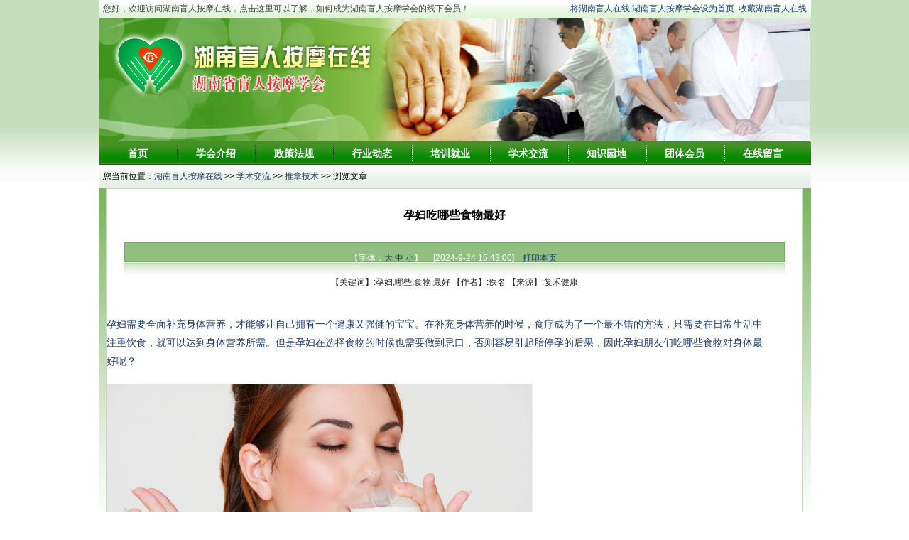

--- FILE ---
content_type: text/html
request_url: http://www.hnmram.cn/html/View_16102.html
body_size: 7955
content:
<!DOCTYPE html PUBLIC "-//W3C//DTD XHTML 1.0 Transitional//EN" "http://www.w3.org/TR/xhtml1/DTD/xhtml1-transitional.dtd">
<html xmlns="http://www.w3.org/1999/xhtml">
<head>
<title>孕妇吃哪些食物最好-推拿技术-湖南盲人按摩在线</title>
<meta http-equiv=Content-Type content="text/html; charset=gb2312">
<meta http-equiv="X-UA-Compatible" content="IE=EmulateIE7" /> 
<link href="/images/ss.css" type=text/css rel=stylesheet>
<meta name="Keywords" content="孕妇吃哪些食物最好,孕妇,哪些,食物,最好,湖南盲人按摩在线,湖南省盲人按摩协会,盲人按摩,盲人推拿,盲人协会,湖南盲人">
<meta name="Description" content="孕妇吃哪些食物最好,孕妇需要全面补充身体营养，才能够让自己拥有一个健康又强健的宝宝。在补充身体营养的时候，食疗成为了一个最不错的方法，只需要在日常生活中注重饮食，就可以达到身体营养所需。但是孕妇在选择食物的时候也需要做到忌口，否则容易引起胎停孕的后果，因此孕妇朋友们吃哪些食物对身体最好呢？怀孕吃哪些食物最好？在孕早期，孕妈咪最好还是多吃一些苹果、桃等中性水果。不仅热性的水果要少吃，像西瓜、柚子、橙子等寒性水果，也要有选择性的吃。孕中期，孕妈咪身体状况比较稳定，胎儿的激素也很平衡。孕妇可以根据自己的体质选择多种水果进">

</head>
<body>
<!--网站头部通用-->
<table cellpadding="0" width="1003px" align="center" cellspacing="0" border="0" style="margin:0 auto;">
		<tr>
			<td background="/images/sy_01.gif" height="26px">
				<span style="float:left">&nbsp;&nbsp;您好，欢迎访问湖南盲人按摩在线，点击这里可以了解，如何成为湖南盲人按摩学会的线下会员！</span>
				<span style="float:right">
		<a href="#" onClick="this.style.behavior='url(#default#homepage)';this.setHomePage('http://mr.cscdpf.com')">将湖南盲人在线|湖南盲人按摩学会设为首页</a>&nbsp;&nbsp;<a href="javascript:window.external.addFavorite('http://www.hnmram.org','湖南盲人在线|湖南盲人按摩学会')">收藏湖南盲人在线</a>&nbsp;&nbsp;
		</span>
	      </td>
		</tr>
	</table>
<table cellpadding="0" width="1003px" align="center" cellspacing="0" border="0" style="margin:0 auto;">
	<tr>
		<td height="174px" background="/UploadFiles/2015-05/admin/2015052215145320222.png" style="background-repeat:no-repeat;">
          <object style=" z-index:2" id="FlashID" classid="clsid:D27CDB6E-AE6D-11cf-96B8-444553540000" width="1003px" height="200px">
		  <param name="movie" value="/images/flash.swf" />
		  <param name="quality" value="high" />
		  <param name="wmode" value="opaque" />
		  <param name="swfversion" value="6.0.65.0" />
		  <!-- 此 param 标签提示使用 Flash Player 6.0 r65 和更高版本的用户下载最新版本的 Flash Player。如果您不想让用户看到该提示，请将其删除。 -->
		  <param name="expressinstall" value="Scripts/expressInstall.swf" />
		  <!-- 下一个对象标签用于非 IE 浏览器。所以使用 IECC 将其从 IE 隐藏。 -->
		  <!--[if !IE]>-->
		  <!--<![endif]-->
		</object></td>
	</tr>
</table>
<table cellpadding="0" width="1003px" align="center" cellspacing="0" border="0"  style="margin:0 auto;">
	<tr>
		<td class="dht" background="/images/sy_04.gif" height="32px">
			<div class="dht"><a href="http://www.hnmram.cn/">首页</a>  <li><a  href="http://www.hnmram.cn/html/xhjs.html">学会介绍</a></li>  <li><a  href="http://www.hnmram.cn/html/zcfg.html">政策法规</a></li>  <li><a  href="http://www.hnmram.cn/html/hydt.html">行业动态</a></li>  <li><a  href="http://www.hnmram.cn/html/pxxx.html">培训就业</a></li>  <li class="currclass"><a  href="http://www.hnmram.cn/html/xsjl.html">学术交流</a></li>  <li><a  href="http://www.hnmram.cn/html/zsyd.html">知识园地</a></li>  <li><a  href="http://www.hnmram.cn/html/tthy.html">团体会员</a></li>  <li><a  href="http://www.hnmram.cn/club/">在线留言</a></li></div>	</td>
	</tr>
</table>
<!--内容页主体开始-->
<table width="1003" border="0" align="center" cellpadding="0" cellspacing="0">
  <tr>
    <td class="erjibg"><table width="1003" border="0" cellspacing="0" cellpadding="0">
      <tr>
        <td height="33" background="/images/xwen_05.gif"><span class="heiseziti">&nbsp;&nbsp;您当前位置：<a  href="http://www.hnmram.cn/">湖南盲人按摩在线</a> >> <a  href="http://www.hnmram.cn/html/xsjl.html">学术交流</a> >> <a  href="http://www.hnmram.cn/html/tnjs.html">推拿技术</a> >> 浏览文章</span></td>
      </tr>
	  
    </table>
	</td>
  </tr>
</table>

<table width="1003" border="0" align="center" cellpadding="0" cellspacing="0">
  <tr>
    <td class="erjibg" >

            <table width="98%" border="0" align="center" cellpadding="6" cellspacing="0" bgcolor="#FFFFFF" style="border:#C6DAC0 solid 1px;">
        <tr>
        <td  id="bt" height="65" align="center" valign="middle" style="color:#000; font-family:'Adobe 黑体 Std R'; padding:5px; "><h1 style="font-size:16px;">孕妇吃哪些食物最好</h1></td>
      </tr>
      <tr>
        <td align="center">
		<table width="95%" border="0" cellspacing="0" cellpadding="0">
          <tr>
            <td width="9" height="46" background="/images/xwen_18.gif"></td>
            <td width="889" align="center" valign="top" background="/images/xwen_20.gif"><table width="99%" border="0" cellspacing="0" cellpadding="0" height="46px;">
              <tr>
                <td align="center" style="color:#FFFFFF;"><script type="text/javascript" language="javascript">
function ContentSize(size)
{document.getElementById('MyContent').style.fontSize=size+'px';}
</script>
【字体：<a href="javascript:ContentSize(16)">大</a> <a href="javascript:ContentSize(14)">中</a> <a href="javascript:ContentSize(12)">小</a>】
　[2024-9-24 15:43:00]　<a class="b12" href="#" onclick="if (window.print) window.print();return false">打印本页</a></td>
              </tr>
            </table></td>
            <td width="11" background="/images/xwen_21.gif"></td>
          </tr>
        </table>
		</td>
      </tr>
	   	<tr>
	  	<td align="center" style="color:#222;">【关键词】:孕妇,哪些,食物,最好 【作者】:佚名 【来源】:复禾健康 </td>
	  </tr>
	  <tr><td height="15px"> </td></tr>
      <tr>
        <td align="left" id="zhengwenneir" style="font-size:14px; color:#000; line-height:26px;">
			<div style="width:95%; text-align:left;font-size:14px;"><div id="MyContent"><p>孕妇需要全面补充身体营养，才能够让自己拥有一个健康又强健的宝宝。在补充身体营养的时候，食疗成为了一个最不错的方法，只需要在日常生活中注重饮食，就可以达到身体营养所需。但是孕妇在选择食物的时候也需要做到忌口，否则容易引起胎停孕的后果，因此孕妇朋友们吃哪些食物对身体最好呢？</p><p><a href="https://file.fh21static.com//fhfile1/M00/7A/6F/oYYBAGVzSA6AaAvbAACC0IrIeas291.jpg" target="_blank"><img src="https://file.fh21static.com//fhfile1/M00/7A/6F/oYYBAGVzSA6AaAvbAACC0IrIeas291.jpg" alt="点击浏览下一页" onmousewheel="return bbimg(this)" onload="javascript:resizepic(this)" border="0"/></a></p><p>怀孕吃哪些食物最好？</p><p>在孕早期，孕妈咪最好还是多吃一些苹果、桃等中性水果。不仅热性的水果要少吃，像西瓜、柚子、橙子等寒性水果，也要有选择性的吃。孕中期，孕妈咪身体状况比较稳定，胎儿的激素也很平衡。孕妇可以根据自己的体质选择多种水果进行补充。孕晚期，孕妈咪可以多吃像猕猴桃等维生素多的水果。</p><p>有些蔬菜中含有粗纤维，有助消化吸收食物中人体所需营养，蔬菜中含有较多的维生素，有助于对抗自由基，防止衰老，蔬菜可以防止许多疾病发生。例如莴苣中的天然叶酸是最好的叶酸来源，生菜极富营养，含有多种维生素和丰富的矿物质。常食用，能改善胃肠血液循环，促进脂肪和蛋白质的消化和吸收，清除血液中的垃圾，排肠毒。</p><p>适宜：怀孕3个月，由于胎儿迅速成长和发育，营养的需求量也日渐增多，尤其蛋白质、糖和维生素较多的食物供给，如肉、鱼、豆、蛋、奶等食物。同时应该需要继续叶酸的补充。</p><p>1、叶酸：莴苣、菠菜、橘子、草莓、猕猴桃、樱桃、柠檬。</p><p>2、蛋白质：鸡蛋、猪瘦肉、鸡肉、兔肉、牛肉、鱼类、豆制品、小米、豆类。</p><p>3、维生素：胡萝卜、西红柿、柿子、鸡蛋、牛肝和猪肝、鱼肝油、牛奶、奶酪。</p><p>孕3个月忌吃食物</p><p>因为这个时期的胎儿特别脆弱，所以在饮食上要特别注意。孕期营养和饮食关于孕妇和胎儿的健康，所以准妈妈不能忽视。对于刺激性食物、会增加宫缩甚至流产风险的食物一定要忌口。孕妈要达到均衡营养，除了要把握好食物的类，更要把握好食物的量，无论吃什么都要注意控制量，这样才能吃出健康。</p><p><a href="https://file.fh21static.com//fhfile1/M00/7A/71/o4YBAGVzSA-AXPw9AAGH4PtrVuQ349.jpg" target="_blank"><img src="https://file.fh21static.com//fhfile1/M00/7A/71/o4YBAGVzSA-AXPw9AAGH4PtrVuQ349.jpg" alt="点击浏览下一页" onmousewheel="return bbimg(this)" onload="javascript:resizepic(this)" border="0"/></a></p><p>过敏体质的孕妈妈，在孕期要避免食用蟹、甲鱼及辛辣刺激性食物，这些过敏食物经消化吸收后，可从胎盘进入胎宝宝的血液循环中，妨碍胎宝宝的生长发育。</p>
	</div></div>
</div>
		         
				 
				 </td>
      </tr>
    </table>
	
	<table width="95%" border="0" align="center" cellpadding="0" cellspacing="0"> 
  <tr>
  	<td height="35" align="left" id="zhengwenneir">
  <div class="otherNews">
		<h2>相关阅读:</h2>
		<div class="otherNewslist">
		   <ul>
		     <table border="0" cellpadding="0" cellspacing="0" width="100%">
<tr>
<td width="50%" height="20">
<table width="100%" height="100%" cellpadding="0" cellspacing="0" border="0">
<tr><td> <span class="category">[<a href="http://www.hnmram.cn/html/tnjs.html" target="_blank">推拿技术</a>]</span><a href="http://www.hnmram.cn/html/View_10129.html" title="中医调理流感的办法有哪些">中医调理流感的办法有哪些</a>
</td></tr>
   </table>
  </td>
<td width="50%" height="20">
<table width="100%" height="100%" cellpadding="0" cellspacing="0" border="0">
<tr><td> <span class="category">[<a href="http://www.hnmram.cn/html/tnjs.html" target="_blank">推拿技术</a>]</span><a href="http://www.hnmram.cn/html/View_16116.html" title="想抗癌就多吃紫色食物吧">想抗癌就多吃紫色食物吧</a>
</td></tr>
   </table>
  </td>
</tr>
<tr>
<td width="50%" height="20">
<table width="100%" height="100%" cellpadding="0" cellspacing="0" border="0">
<tr><td> <span class="category">[<a href="http://www.hnmram.cn/html/tnjs.html" target="_blank">推拿技术</a>]</span><a href="http://www.hnmram.cn/html/View_10150.html" title="中医药治乙肝的优势有哪些？">中医药治乙肝的优势有哪些？</a>
</td></tr>
   </table>
  </td>
<td width="50%" height="20">
<table width="100%" height="100%" cellpadding="0" cellspacing="0" border="0">
<tr><td> <span class="category">[<a href="http://www.hnmram.cn/html/tnjs.html" target="_blank">推拿技术</a>]</span><a href="http://www.hnmram.cn/html/View_16126.html" title="孕妇可以吃南瓜子吗 有什么好处">孕妇可以吃南瓜子吗&nbsp;有什么好处</a>
</td></tr>
   </table>
  </td>
</tr>
<tr>
<td width="50%" height="20">
<table width="100%" height="100%" cellpadding="0" cellspacing="0" border="0">
<tr><td> <span class="category">[<a href="http://www.hnmram.cn/html/jkzs.html" target="_blank">健康知识</a>]</span><a href="http://www.hnmram.cn/html/View_6871.html" title="适合女性吃的3种食物，美容养生、滋润肌肤，早吃早好！">适合女性吃的3种食物，美容养生、滋润肌肤，早吃早</a>
</td></tr>
   </table>
  </td>
<td width="50%" height="20">
<table width="100%" height="100%" cellpadding="0" cellspacing="0" border="0">
<tr><td> <span class="category">[<a href="http://www.hnmram.cn/html/jkzs.html" target="_blank">健康知识</a>]</span><a href="http://www.hnmram.cn/html/View_13678.html" title="5种食物被称为“甘油三酯大户”">5种食物被称为“甘油三酯大户”</a>
</td></tr>
   </table>
  </td>
</tr>
<tr>
<td width="50%" height="20">
<table width="100%" height="100%" cellpadding="0" cellspacing="0" border="0">
<tr><td> <span class="category">[<a href="http://www.hnmram.cn/html/jkzs.html" target="_blank">健康知识</a>]</span><a href="http://www.hnmram.cn/html/View_1500.html" title="在春天吃哪些野菜能够养生">在春天吃哪些野菜能够养生</a>
</td></tr>
   </table>
  </td>
<td width="50%" height="20">
<table width="100%" height="100%" cellpadding="0" cellspacing="0" border="0">
<tr><td> <span class="category">[<a href="http://www.hnmram.cn/html/tnjs.html" target="_blank">推拿技术</a>]</span><a href="http://www.hnmram.cn/html/View_15843.html" title="老人晕车怎么办 解决方法有哪些">老人晕车怎么办&nbsp;解决方法有哪些</a>
</td></tr>
   </table>
  </td>
</tr>
<tr>
<td width="50%" height="20">
<table width="100%" height="100%" cellpadding="0" cellspacing="0" border="0">
<tr><td> <span class="category">[<a href="http://www.hnmram.cn/html/jkzs.html" target="_blank">健康知识</a>]</span><a href="http://www.hnmram.cn/html/View_3233.html" title="吃什么对甲亢有好处 吃什么食物对甲亢有好处">吃什么对甲亢有好处&nbsp;吃什么食物对甲亢有好处</a>
</td></tr>
   </table>
  </td>
<td width="50%" height="20">
<table width="100%" height="100%" cellpadding="0" cellspacing="0" border="0">
<tr><td> <span class="category">[<a href="http://www.hnmram.cn/html/tnjs.html" target="_blank">推拿技术</a>]</span><a href="http://www.hnmram.cn/html/View_16188.html" title="香干营养丰富 孕妇能吃香干吗">香干营养丰富&nbsp;孕妇能吃香干吗</a>
</td></tr>
   </table>
  </td>
</tr>
</table>

		   </ul>
		</div>
	  </div>
	</td>
  </tr>
</table>



	      </td>
  </tr>
</table>
	</td>
  </tr>
</table>

	
<!--内容页主体结束-->
<div class="clear"></div>
<div style="clear:both"></div>
<table width="1003" border="0" align="center" cellpadding="0" cellspacing="0"  style="margin:0 auto;">
	<tr>
		<td height="10px"></td>
	</tr>
  <tr>
    <td>


<table width="1003" border="0" cellspacing="0" cellpadding="0" style="margin:0 auto;">

      <tr>
        <td width="3" height="20">&nbsp;</td>
        <td width="4" background="/images/sy_101.jpg"></td>
        <td width="974" background="/images/sy_102.jpg">
			<b>相关链接：</b>
			<select name=""  onchange="window.location.href=this.options[this.selectedIndex].value"><option>直属单位网站</option>
	
				<option value="http://www.hn408.org">市残疾人就业中心</option>
				
	</select>
	<select name="" onchange="window.location.href=this.options[this.selectedIndex].value"><option>区县政府网站</option>
	
				<option value="#">芙蓉区政府</option>
				
				<option value="#">天心区政府</option>
				
				<option value="http://www.yuelu.gov.cn/">岳麓区政府</option>
				
				<option value="http://www.kaifu.gov.cn/">开福区政府</option>
				
				<option value="http://www.yuhua.gov.cn/">雨花区政府</option>
				
				<option value="http://www.csx.gov.cn/">长沙县政府</option>
				
				<option value="http://www.wangcheng.gov.cn/">望城县政府</option>
				
				<option value="http://www.liuyang.gov.cn/">浏阳市政府</option>
				
				<option value="http://www.nxgov.com/">宁乡县政府</option>
				
	</select>
	<select name="" onchange="window.location.href=this.options[this.selectedIndex].value"><option>市政府及部门网站</option>
	
				<option value="http://www.changsha.gov.cn/">长沙市人民政府</option>
				
				<option value="http://www.csaic.gov.cn/">长沙市工商局</option>
				
				<option value="http://www.csgtax.gov.cn/csgtax/index.jsp">长沙市国税局</option>
				
				<option value="http://www.cstax.gov.cn/index.jsp">长沙市地税局</option>
				
				<option value="http://www.csswsj.gov.cn/">长沙市卫生局</option>
				
				<option value="http://www.crxx.com/">长沙市人事局</option>
				
				<option value="http://cs12348.com/">长沙市司法局</option>
				
				<option value="http://www.csty.gov.cn/">长沙市体育局</option>
				
				<option value="http://hbj.changsha.gov.cn/">长沙市环保局</option>
				
				<option value="http://www.csprice.com/">长沙市物价局</option>
				
				<option value="http://www.changshamca.gov.cn/">长沙市民政局</option>
				
				<option value="http://www.cswater.gov.cn/index.html">长沙市水利局</option>
				
				<option value="http://www.csup.gov.cn/">长沙市规划局</option>
				
				<option value="http://www.cssti.cn/html/cskjw/index.html">长沙市科技局</option>
				
				<option value="http://www.csedu.gov.cn/">长沙市教育局</option>
				
				<option value="http://www.csscsgl.gov.cn/">长沙市城管局</option>
				
				<option value="http://www.csgtzy.gov.cn/">长沙市国土资源局</option>
				
				<option value="http://www.csgy.gov.cn/index.php">长沙市经委</option>
				
				<option value="http://www.csta.gov.cn/">长沙市旅游局</option>
				
				<option value="http://www.csldbz.gov.cn/">长沙市劳动和社会保障局</option>
				
				<option value="http://fgw.changsha.gov.cn/">长沙市发改委</option>
				
				<option value="http://sjj.changsha.gov.cn/">长沙市审计局</option>
				
				<option value="http://www.csczj.gov.cn/">长沙市财政局</option>
				
	</select>
	<select name="" onchange="window.location.href=this.options[this.selectedIndex].value"><option>省政府及部门网站</option>
	
				<option value="http://www.hunan.gov.cn/">湖南省人民政府</option>
				
				<option value="http://www.hnssft.gov.cn/">湖南省司法厅</option>
				
				<option value="http://hunan.mca.gov.cn/">湖南省民政厅</option>
				
				<option value="http://www.hnrst.gov.cn/structure/index.html">湖南省人事厅</option>
				
				<option value="http://www.21hospital.com/">湖南省卫生厅</option>
				
				<option value="http://www.hnst.gov.cn/">湖南省科学技术厅</option>
				
				<option value="http://www.hnfgw.gov.cn/">湖南省发改委</option>
				
				<option value="http://www.priceonline.gov.cn/priceGOV/index.htm">湖南省物价局</option>
				
				<option value="http://www.hnt.gov.cn/">湖南省旅游局</option>
				
				<option value="http://www.hntj.gov.cn/">湖南省统计局</option>
				
				<option value="http://www.hnds.gov.cn/">湖南省地税局</option>
				
				<option value="http://www.hnsjt.gov.cn/">湖南省审计厅</option>
				
				<option value="http://www.hnagri.gov.cn/">湖南省农业厅</option>
				
				<option value="http://www.hbj.hunan.gov.cn/">湖南省环境保护厅</option>
				
				<option value="http://www.hnczt.gov.cn/">湖南省财政厅</option>
				
				<option value="http://www.hnsxfj.net/">湖南省监察厅</option>
				
				<option value="http://gov.hnedu.cn/cn/gov/index.jsp">湖南省教育厅</option>
				
	</select>
	<select name="" onchange="window.location.href=this.options[this.selectedIndex].value"><option>媒体网站</option>
	
				<option value="http://www.xinhuanet.com/">新华网</option>
				
				<option value="http://www.people.com.cn/">人民日报</option>
				
				<option value="http://www.xxcb.com.cn/">潇湘晨报</option>
				
				<option value="http://hnrb.hnol.net/">湖南日报</option>
				
				<option value="http://cswb.changsha.cn/CSWB/">长沙晚报</option>
				
				<option value="http://www.rednet.cn/">红网</option>
				
				<option value="http://www.ifeng.com/">凤凰网</option>
				
				<option value="http://www.163.com/">网易</option>
				
				<option value="http://www.sohu.com/">搜狐网</option>
				
				<option value="http://www.qq.com/">腾讯网</option>
				
				<option value="http://www.sina.com.cn/">新浪网</option>
				
	</select>		</td>
        <td width="5" background="/images/sy_104.jpg"></td>
      </tr>
    </table>


</td>
  </tr>
  <tr>
    <td height="90" align="center" valign="middle">
	<span>
	<a href="http://www.hnmram.cn/html/xhjs/about.html">关于湖南盲人按摩学会</a>&nbsp;|&nbsp;

	<a href="http://www.hnmram.nc/html/xhjs/lxwm.html">联系我们</a>&nbsp;|&nbsp;<a href="news.xml">湖南盲人按摩在线</a>&nbsp;|&nbsp;<a href="sitemap.xml">湖南盲人按摩学会</a>&nbsp;|&nbsp;<a href="http://www.yekxx.com">湖南颐而康职业技术学校</a>	<br />
	<span class="dizi">版权所有 &copy; 2009-2021 <b><a href="http://www.hnmram.cn/">湖南盲人按摩在线</a>    <a href="http://www.hnmram.cn/">湖南省盲人按摩学会</a></b>  未经许可不得建立镜象<br />
技术支持：湖南省残疾人培训基地 长沙市残疾人培训基地    本站为大型公益性盲人按摩信息门户网站，与任何盲人按摩技师、盲人按摩机构无关<br /> 
盲人在线QQ群：爱盲群86541505 备案编号：湘ICP备12010802号-1 <script type="text/javascript" src="https://v1.cnzz.com/z_stat.php?id=1279937255&web_id=1279937255"></script>
  </tr>
</table>

</body>
</html>

<script src="http://www.hnmram.cn/ks_inc/ajax.js" type="text/javascript"></script>
<!-- published at 2024-12-19 23:44:40 publish by http://www.hnmram.cn/ -->


--- FILE ---
content_type: text/css
request_url: http://www.hnmram.cn/images/ss.css
body_size: 2274
content:
div,ul,li,a{ margin:0px; font-size:12px; color:#1b3d6a; padding:0px; text-decoration:none; text-align:left;}
*{margin:0 auto;padding:0;word-wrap:break-word;}
body{text-align:center;margin:0 auto;font:12px/1.75 "宋体", arial, sans-serif,'DejaVu Sans','Lucida Grande',Tahoma,'Hiragino Sans GB',STHeiti,SimSun,sans-serif;color:#444;}
a:hover{text-decoration:underline;}
a img{border:none;} 
div,ul,li,p,form{padding: 0px; margin: 0px;list-style-type: none;}
em{font-style: normal;font-weight: normal;}
table {padding: 0px; margin: 0px auto;list-style-type: none;}
dt,dl,dd {padding: 0px; margin: 0px;list-style-type: none;}
form{margin:0px;padding:0px;}
tr {padding: 0px; margin: 0px;list-style-type: none;}
h3,h4{padding:0px; font-size:14px; font-weight:bold;}
.clear {clear:both;height:0px; overflow:hidden;}
p{font-size:14px;}
#StranLink p{font-size:14px;}
tr td.dht a{
	display:block;
	width:110px;
	font-size:14px;
	color:#FFFFFF;
	font-weight:bold;
	text-decoration:none;
	float:left;
	text-align:center;
	line-height: 32px;
}

.dht li{
	background-image:url(sy_06.jpg);
	width:110px;
	float:left;
	background-repeat: no-repeat;
	height:32px;
	text-align:center;
list-style-type: none;
}

.lanmuziti{ font-size:14px; color:#000; font-weight:bold;}

form{ display:inline;}

tr td span.zj{ margin-left:150px;}

tr td.bg{ background-image:url(sy_14.jpg); background-repeat:no-repeat; height:35px;}

tr td.bg_2{ background-image:url(sy_82.jpg); background-repeat:no-repeat; height:35px;}

tr td.bg_3{ background-image:url(sy_91.jpg); background-repeat:no-repeat; height:35px;}

tr td.bg_4{ background-image:url(sy_63.jpg); background-repeat:no-repeat; height:35px;}

tr td.bg_5{ background-image:url(sy_85.jpg); background-repeat:no-repeat; height:35px;}

tr td.bord{ border: #CCCCCC solid; border-width:1px 1px; border-top:0px; height:194px;}

table.top{ margin-top:9px;}

table.di{ margin-bottom:7px;}

ul{ margin-left:10px;}

ul li.log{ list-style:outside;list-style-type:none; padding:5px 0px; line-height:14px;}

td.lanmu{ font-size:14px; font-weight:bold; padding-left:35px; color:#000000;}

td span.genduo{ font-size:12px; font-weight:normal; color:#FFFFFF; margin-left:0px;}

td span.genduo a{ font-size:12px; font-weight:normal; color:#FFFFFF;}

td.dtbg{ background-image: url(sy_17.jpg); border:#CCCCCC solid; border-width:0px 1px;}

td.dtbg_2{ background-image: url(sy_79.gif); border:#CCCCCC solid; border-width:0px 1px;}

td span.btou{ background-image: url(sy_25.jpg); background-repeat:no-repeat; display:block; width:90px; padding-left:20px;  margin-left:5px; color:#000000; font-size:14px; font-weight:bold; float:left;}

td span.btou_2{ background-image: url(sy_78.jpg); background-repeat:no-repeat; display:block; width:422px; height:30px; padding-left:60px; padding-top:12px;  color:#000000; font-size:14px; font-weight:bold; float:left;}

td span.btou_3{ background-image: url(sy_88.jpg); background-repeat:no-repeat; display:block; width:422px; height:30px; padding-left:60px; padding-top:12px;  color:#000000; font-size:14px; font-weight:bold; float:left;}

td span.zuoyi{ margin-left:220px;}

td span.zuoyi_2{ margin-left:208px;}

td span.btou_2 a,span.zuoyi_2 a{ font-weight:normal;}

td span.xiaolj{ margin-left:30px;}

td.sibian{ border:#CCCCCC 1px solid;}

td.sibian a.yl{ display:block; width:207px; height:49px; background-image: url(sy_45.jpg); background-repeat:no-repeat;  margin-top:4px;background-position: center center;border: 1px solid #38b712;}

td.sibian a.jy{ display:block; width:207px; height:49px; background-image: url(sy_51.jpg); background-repeat:no-repeat;  margin-top:4px;background-position: center center;border: 1px solid #38b712;}

td.sibian a.js{ display:block; width:207px; height:49px; background-image: url(sy_54.jpg); background-repeat:no-repeat; margin-top:4px; background-position: center center;border: 1px solid #38b712;}

td.sibian a.zt{ display:block; width:207px; height:49px; background-image: url(zyzmb.jpg); background-repeat:no-repeat;  margin-top:4px;background-position: center center;border: 1px solid #38b712;}

td.hy{ background-image:url(sy_61.gif);}

td#hyfc{ background-image:url(sy_60.gif); background-repeat:no-repeat; font-size:14px; font-weight:bold; padding-left:34px; color:#000000;}

td a.hyld{ display:block; width:65px; background-image: url(sy_72.jpg); background-repeat:no-repeat; padding-top:83px; text-align:center;}

td div.zp{ border:1px #CCCCCC solid; width:57px; height:87px; padding:10px; margin:5px;}

span.dizi{ color:#666666; font-size:12px; line-height:22px;}

td b.hong{ color:#990000; font-size:12px; padding-top:10}

ul li.logo{ list-style:none; padding:5px 0px; margin:0px;}

td.erjibg{ background-image:url(lanmu_10.gif); color:#FFF; background-repeat:repeat-x;}

td.daohang{ color:#078a00; font-size:14px; font-weight:bold;}

td.lanmubj{ background-image:url(lanmu_24.jpg); background-repeat:no-repeat;}

td.lanmubj a{ margin-left:30px; font-size:14px; color:#FFF; font-weight:bold;}

.hydtxw{ margin-left:30px; font-size:14px; color:#FFF; font-weight:bold;}

td.hydtxw a{ margin-left:110px; font-size:12px; color:#000; font-weight:normal;}

table.lvkuang{  background-color:#FFF; margin-top:4px;}

table.lvkuang td.ylam{ background-image:url(lanmu_11.jpg); background-repeat:no-repeat; font-size:14px; font-weight:bold;text-align:left;text-indent: 24pt;}

span.hswz{ color:#000; font-size:12px; font-weight:normal; margin-left:85px;}

table.klxxp{ border:#e0ebdd 1px solid; }

ul.huidib li{ border-bottom:1px #CCC solid; font-size:14px; line-height:26px;}

ul.huidib li a{ font-size:14px; float:left;}


table td.helanzi{ font-size:14px; color:#1b3d6a;}

.heiseziti{ color:#000;text-align:left;float:left;}

td#bt h1{ color:#000; font-family: "黑体"; font-size:30px; padding:10px;}

#zhengwenneir{ font-size:14px; color:#000; line-height:26px; text-align:center;}
#zhengwenneir p{PADDING-TOP: 20px; }


.pading{ margin:20px 0px;}

body{ background-image:url(bgbg.jpg); background-repeat:repeat-x; background-color:#FFF;}




/*文章分页样式*/
#fenye{clear:both;}
#fenye a{text-decoration:non;}
#fenye .prev,#fenye .next{width:52px; text-align:center;}
#fenye a.curr{width:22px;background:#1f3a87; border:1px solid #dcdddd; color:#fff; font-weight:bold; text-align:center;}
#fenye a.curr:visited {color:#fff;}
#fenye a{margin:5px 4px 0 0; color:#1E50A2;background:#fff; display:inline-table; border:1px solid #dcdddd; float:left; text-align:center;height:22px;line-height:22px}
#fenye a.num{width:22px;}
#fenye a:visited{color:#1f3a87;} 
#fenye a:hover{color:#fff; background:#1E50A2; border:1px solid #1E50A2;float:left;}
#fenye span{line-height:30px;}


 /*文章正文分页样式*/
#pageNext{ padding:10px 12px 6px; clear:both;}
#pageNext .prev,#pageNext .next{width:52px; text-align:center;}
#pageNext a.curr{width:22px;background:#1f3a87; border:1px solid #dcdddd; color:#fff; font-weight:bold; text-align:center;}
#pageNext a.curr:visited {color:#fff;}
#pageNext a{margin:5px 4px 0 0; color:#1E50A2;background:#fff; display:inline-table; border:1px solid #dcdddd; float:left; text-align:center;height:22px;line-height:22px}
#pageNext a.num{width:22px;}
#pageNext a:visited{color:#1f3a87;} 
#pageNext a:hover{color:#fff; background:#1E50A2; border:1px solid #1E50A2;float:left;}
span.date{float:right; margin-left:10px;}


.otherNews{margin-left:18px;margin-right:18px; text-align:left;}
.otherNews h2{font-size:14px;font-weight:bold;color:#005599;line-height:35px;}
.otherNewslist li{line-height:25px;}
.otherNewslist a{color:#005599;font-size:14px;}